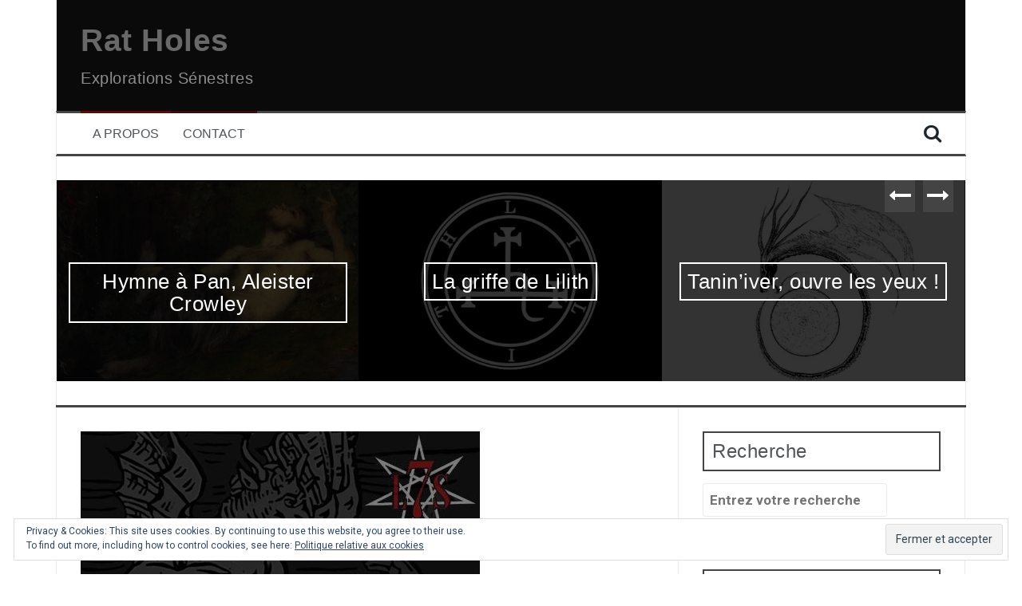

--- FILE ---
content_type: text/html; charset=UTF-8
request_url: https://www.chaosophie.net/2017/04/les-sept-sceaux-le-cote-sombre/
body_size: 17435
content:
<!DOCTYPE html>
<html lang="fr-FR">
<head>
<meta charset="UTF-8">
<meta name="viewport" content="width=device-width, initial-scale=1">
<link rel="profile" href="https://gmpg.org/xfn/11">
<link rel="pingback" href="/xmlrpc.php">

<title>Les Sept Sceaux : Le Côté Sombre | Rat Holes</title>
<meta name='robots' content='max-image-preview:large' />
<link rel='dns-prefetch' href='//stats.wp.com' />
<link rel='dns-prefetch' href='//v0.wordpress.com' />
<link rel='dns-prefetch' href='//widgets.wp.com' />
<link rel='dns-prefetch' href='//s0.wp.com' />
<link rel='dns-prefetch' href='//0.gravatar.com' />
<link rel='dns-prefetch' href='//1.gravatar.com' />
<link rel='dns-prefetch' href='//2.gravatar.com' />
<link rel='dns-prefetch' href='//jetpack.wordpress.com' />
<link rel='dns-prefetch' href='//public-api.wordpress.com' />
<link href='https://fonts.googleapis.com' rel='preconnect' />
<link href='https://fonts.gstatic.com' crossorigin='anonymous' rel='preconnect' />
<link rel="alternate" type="application/rss+xml" title="Rat Holes &raquo; Flux" href="https://www.chaosophie.net/feed/" />
<link rel="alternate" type="application/rss+xml" title="Rat Holes &raquo; Flux des commentaires" href="https://www.chaosophie.net/comments/feed/" />
<link rel="alternate" type="application/rss+xml" title="Rat Holes &raquo; Les Sept Sceaux : Le Côté Sombre Flux des commentaires" href="https://www.chaosophie.net/2017/04/les-sept-sceaux-le-cote-sombre/feed/" />
<link rel='stylesheet' id='wp-block-library-css' href='/wp-includes/css/dist/block-library/style.min.css' type='text/css' media='all' />
<link rel='stylesheet' id='mediaelement-css' href='/wp-includes/js/mediaelement/mediaelementplayer-legacy.min.css' type='text/css' media='all' />
<link rel='stylesheet' id='wp-mediaelement-css' href='/wp-includes/js/mediaelement/wp-mediaelement.min.css' type='text/css' media='all' />
<style id='jetpack-sharing-buttons-style-inline-css' type='text/css'>
.jetpack-sharing-buttons__services-list{display:flex;flex-direction:row;flex-wrap:wrap;gap:0;list-style-type:none;margin:5px;padding:0}.jetpack-sharing-buttons__services-list.has-small-icon-size{font-size:12px}.jetpack-sharing-buttons__services-list.has-normal-icon-size{font-size:16px}.jetpack-sharing-buttons__services-list.has-large-icon-size{font-size:24px}.jetpack-sharing-buttons__services-list.has-huge-icon-size{font-size:36px}@media print{.jetpack-sharing-buttons__services-list{display:none!important}}.editor-styles-wrapper .wp-block-jetpack-sharing-buttons{gap:0;padding-inline-start:0}ul.jetpack-sharing-buttons__services-list.has-background{padding:1.25em 2.375em}
</style>
<style id='classic-theme-styles-inline-css' type='text/css'>
/*! This file is auto-generated */
.wp-block-button__link{color:#fff;background-color:#32373c;border-radius:9999px;box-shadow:none;text-decoration:none;padding:calc(.667em + 2px) calc(1.333em + 2px);font-size:1.125em}.wp-block-file__button{background:#32373c;color:#fff;text-decoration:none}
</style>
<style id='global-styles-inline-css' type='text/css'>
:root{--wp--preset--aspect-ratio--square: 1;--wp--preset--aspect-ratio--4-3: 4/3;--wp--preset--aspect-ratio--3-4: 3/4;--wp--preset--aspect-ratio--3-2: 3/2;--wp--preset--aspect-ratio--2-3: 2/3;--wp--preset--aspect-ratio--16-9: 16/9;--wp--preset--aspect-ratio--9-16: 9/16;--wp--preset--color--black: #000000;--wp--preset--color--cyan-bluish-gray: #abb8c3;--wp--preset--color--white: #ffffff;--wp--preset--color--pale-pink: #f78da7;--wp--preset--color--vivid-red: #cf2e2e;--wp--preset--color--luminous-vivid-orange: #ff6900;--wp--preset--color--luminous-vivid-amber: #fcb900;--wp--preset--color--light-green-cyan: #7bdcb5;--wp--preset--color--vivid-green-cyan: #00d084;--wp--preset--color--pale-cyan-blue: #8ed1fc;--wp--preset--color--vivid-cyan-blue: #0693e3;--wp--preset--color--vivid-purple: #9b51e0;--wp--preset--gradient--vivid-cyan-blue-to-vivid-purple: linear-gradient(135deg,rgba(6,147,227,1) 0%,rgb(155,81,224) 100%);--wp--preset--gradient--light-green-cyan-to-vivid-green-cyan: linear-gradient(135deg,rgb(122,220,180) 0%,rgb(0,208,130) 100%);--wp--preset--gradient--luminous-vivid-amber-to-luminous-vivid-orange: linear-gradient(135deg,rgba(252,185,0,1) 0%,rgba(255,105,0,1) 100%);--wp--preset--gradient--luminous-vivid-orange-to-vivid-red: linear-gradient(135deg,rgba(255,105,0,1) 0%,rgb(207,46,46) 100%);--wp--preset--gradient--very-light-gray-to-cyan-bluish-gray: linear-gradient(135deg,rgb(238,238,238) 0%,rgb(169,184,195) 100%);--wp--preset--gradient--cool-to-warm-spectrum: linear-gradient(135deg,rgb(74,234,220) 0%,rgb(151,120,209) 20%,rgb(207,42,186) 40%,rgb(238,44,130) 60%,rgb(251,105,98) 80%,rgb(254,248,76) 100%);--wp--preset--gradient--blush-light-purple: linear-gradient(135deg,rgb(255,206,236) 0%,rgb(152,150,240) 100%);--wp--preset--gradient--blush-bordeaux: linear-gradient(135deg,rgb(254,205,165) 0%,rgb(254,45,45) 50%,rgb(107,0,62) 100%);--wp--preset--gradient--luminous-dusk: linear-gradient(135deg,rgb(255,203,112) 0%,rgb(199,81,192) 50%,rgb(65,88,208) 100%);--wp--preset--gradient--pale-ocean: linear-gradient(135deg,rgb(255,245,203) 0%,rgb(182,227,212) 50%,rgb(51,167,181) 100%);--wp--preset--gradient--electric-grass: linear-gradient(135deg,rgb(202,248,128) 0%,rgb(113,206,126) 100%);--wp--preset--gradient--midnight: linear-gradient(135deg,rgb(2,3,129) 0%,rgb(40,116,252) 100%);--wp--preset--font-size--small: 13px;--wp--preset--font-size--medium: 20px;--wp--preset--font-size--large: 36px;--wp--preset--font-size--x-large: 42px;--wp--preset--spacing--20: 0.44rem;--wp--preset--spacing--30: 0.67rem;--wp--preset--spacing--40: 1rem;--wp--preset--spacing--50: 1.5rem;--wp--preset--spacing--60: 2.25rem;--wp--preset--spacing--70: 3.38rem;--wp--preset--spacing--80: 5.06rem;--wp--preset--shadow--natural: 6px 6px 9px rgba(0, 0, 0, 0.2);--wp--preset--shadow--deep: 12px 12px 50px rgba(0, 0, 0, 0.4);--wp--preset--shadow--sharp: 6px 6px 0px rgba(0, 0, 0, 0.2);--wp--preset--shadow--outlined: 6px 6px 0px -3px rgba(255, 255, 255, 1), 6px 6px rgba(0, 0, 0, 1);--wp--preset--shadow--crisp: 6px 6px 0px rgba(0, 0, 0, 1);}:where(.is-layout-flex){gap: 0.5em;}:where(.is-layout-grid){gap: 0.5em;}body .is-layout-flex{display: flex;}.is-layout-flex{flex-wrap: wrap;align-items: center;}.is-layout-flex > :is(*, div){margin: 0;}body .is-layout-grid{display: grid;}.is-layout-grid > :is(*, div){margin: 0;}:where(.wp-block-columns.is-layout-flex){gap: 2em;}:where(.wp-block-columns.is-layout-grid){gap: 2em;}:where(.wp-block-post-template.is-layout-flex){gap: 1.25em;}:where(.wp-block-post-template.is-layout-grid){gap: 1.25em;}.has-black-color{color: var(--wp--preset--color--black) !important;}.has-cyan-bluish-gray-color{color: var(--wp--preset--color--cyan-bluish-gray) !important;}.has-white-color{color: var(--wp--preset--color--white) !important;}.has-pale-pink-color{color: var(--wp--preset--color--pale-pink) !important;}.has-vivid-red-color{color: var(--wp--preset--color--vivid-red) !important;}.has-luminous-vivid-orange-color{color: var(--wp--preset--color--luminous-vivid-orange) !important;}.has-luminous-vivid-amber-color{color: var(--wp--preset--color--luminous-vivid-amber) !important;}.has-light-green-cyan-color{color: var(--wp--preset--color--light-green-cyan) !important;}.has-vivid-green-cyan-color{color: var(--wp--preset--color--vivid-green-cyan) !important;}.has-pale-cyan-blue-color{color: var(--wp--preset--color--pale-cyan-blue) !important;}.has-vivid-cyan-blue-color{color: var(--wp--preset--color--vivid-cyan-blue) !important;}.has-vivid-purple-color{color: var(--wp--preset--color--vivid-purple) !important;}.has-black-background-color{background-color: var(--wp--preset--color--black) !important;}.has-cyan-bluish-gray-background-color{background-color: var(--wp--preset--color--cyan-bluish-gray) !important;}.has-white-background-color{background-color: var(--wp--preset--color--white) !important;}.has-pale-pink-background-color{background-color: var(--wp--preset--color--pale-pink) !important;}.has-vivid-red-background-color{background-color: var(--wp--preset--color--vivid-red) !important;}.has-luminous-vivid-orange-background-color{background-color: var(--wp--preset--color--luminous-vivid-orange) !important;}.has-luminous-vivid-amber-background-color{background-color: var(--wp--preset--color--luminous-vivid-amber) !important;}.has-light-green-cyan-background-color{background-color: var(--wp--preset--color--light-green-cyan) !important;}.has-vivid-green-cyan-background-color{background-color: var(--wp--preset--color--vivid-green-cyan) !important;}.has-pale-cyan-blue-background-color{background-color: var(--wp--preset--color--pale-cyan-blue) !important;}.has-vivid-cyan-blue-background-color{background-color: var(--wp--preset--color--vivid-cyan-blue) !important;}.has-vivid-purple-background-color{background-color: var(--wp--preset--color--vivid-purple) !important;}.has-black-border-color{border-color: var(--wp--preset--color--black) !important;}.has-cyan-bluish-gray-border-color{border-color: var(--wp--preset--color--cyan-bluish-gray) !important;}.has-white-border-color{border-color: var(--wp--preset--color--white) !important;}.has-pale-pink-border-color{border-color: var(--wp--preset--color--pale-pink) !important;}.has-vivid-red-border-color{border-color: var(--wp--preset--color--vivid-red) !important;}.has-luminous-vivid-orange-border-color{border-color: var(--wp--preset--color--luminous-vivid-orange) !important;}.has-luminous-vivid-amber-border-color{border-color: var(--wp--preset--color--luminous-vivid-amber) !important;}.has-light-green-cyan-border-color{border-color: var(--wp--preset--color--light-green-cyan) !important;}.has-vivid-green-cyan-border-color{border-color: var(--wp--preset--color--vivid-green-cyan) !important;}.has-pale-cyan-blue-border-color{border-color: var(--wp--preset--color--pale-cyan-blue) !important;}.has-vivid-cyan-blue-border-color{border-color: var(--wp--preset--color--vivid-cyan-blue) !important;}.has-vivid-purple-border-color{border-color: var(--wp--preset--color--vivid-purple) !important;}.has-vivid-cyan-blue-to-vivid-purple-gradient-background{background: var(--wp--preset--gradient--vivid-cyan-blue-to-vivid-purple) !important;}.has-light-green-cyan-to-vivid-green-cyan-gradient-background{background: var(--wp--preset--gradient--light-green-cyan-to-vivid-green-cyan) !important;}.has-luminous-vivid-amber-to-luminous-vivid-orange-gradient-background{background: var(--wp--preset--gradient--luminous-vivid-amber-to-luminous-vivid-orange) !important;}.has-luminous-vivid-orange-to-vivid-red-gradient-background{background: var(--wp--preset--gradient--luminous-vivid-orange-to-vivid-red) !important;}.has-very-light-gray-to-cyan-bluish-gray-gradient-background{background: var(--wp--preset--gradient--very-light-gray-to-cyan-bluish-gray) !important;}.has-cool-to-warm-spectrum-gradient-background{background: var(--wp--preset--gradient--cool-to-warm-spectrum) !important;}.has-blush-light-purple-gradient-background{background: var(--wp--preset--gradient--blush-light-purple) !important;}.has-blush-bordeaux-gradient-background{background: var(--wp--preset--gradient--blush-bordeaux) !important;}.has-luminous-dusk-gradient-background{background: var(--wp--preset--gradient--luminous-dusk) !important;}.has-pale-ocean-gradient-background{background: var(--wp--preset--gradient--pale-ocean) !important;}.has-electric-grass-gradient-background{background: var(--wp--preset--gradient--electric-grass) !important;}.has-midnight-gradient-background{background: var(--wp--preset--gradient--midnight) !important;}.has-small-font-size{font-size: var(--wp--preset--font-size--small) !important;}.has-medium-font-size{font-size: var(--wp--preset--font-size--medium) !important;}.has-large-font-size{font-size: var(--wp--preset--font-size--large) !important;}.has-x-large-font-size{font-size: var(--wp--preset--font-size--x-large) !important;}
:where(.wp-block-post-template.is-layout-flex){gap: 1.25em;}:where(.wp-block-post-template.is-layout-grid){gap: 1.25em;}
:where(.wp-block-columns.is-layout-flex){gap: 2em;}:where(.wp-block-columns.is-layout-grid){gap: 2em;}
:root :where(.wp-block-pullquote){font-size: 1.5em;line-height: 1.6;}
</style>
<link rel='stylesheet' id='flymag-bootstrap-css' href='/wp-content/themes/flymag/bootstrap/css/bootstrap.min.css' type='text/css' media='all' />
<link rel='stylesheet' id='flymag-style-css' href='/wp-content/cache/autoptimize/css/autoptimize_single_39cca67394560bafe5097639b308032f.css' type='text/css' media='all' />
<style id='flymag-style-inline-css' type='text/css'>
.social-navigation li:hover > a::before, a, a:hover, a:focus, a:active { color:#630900}
.custom-menu-item-1:hover, .custom-menu-item-1 .sub-menu, .ticker-info, button, .button, input[type="button"], input[type="reset"], input[type="submit"] { background-color:#630900}
.custom-menu-item-1 { border-color:#630900}
.custom-menu-item-2:hover, .custom-menu-item-2 .sub-menu { background-color:#3d0a09}
.custom-menu-item-2 { border-color:#3d0a09}
.custom-menu-item-3:hover, .custom-menu-item-3 .sub-menu { background-color:#3d0a09}
.custom-menu-item-3 { border-color:#3d0a09}
.custom-menu-item-4:hover, .custom-menu-item-4 .sub-menu { background-color:#3d0a09}
.custom-menu-item-4 { border-color:#3d0a09}
.custom-menu-item-0:hover, .custom-menu-item-0 .sub-menu { background-color:#3d0a09}
.custom-menu-item-0 { border-color:#3d0a09}
.site-branding { background-color:#0a0a0a}
.news-ticker { background-color:#383838}
.site-title a, .site-title a:hover { color:#686868}
.site-description { color:#8e8e8e}
.main-navigation { background-color:}
.main-navigation a, .main-navigation li::before { color:}
body { color:#7a7a7a}
.widget-area .widget, .widget-area .widget a { color:}
.site-footer, .footer-widget-area { background-color:#232323}
.site-title { font-size:39px; }
.site-description { font-size:20px; }
.main-navigation li { font-size:16px; }
h1 { font-size:30px; }
h2 { font-size:30px; }
h3 { font-size:24px; }
h4 { font-size:18px; }
h5 { font-size:14px; }
h6 { font-size:12px; }
body { font-size:17px; }
.site-logo { max-width:80px; }

</style>
<link rel='stylesheet' id='social-logos-css' href='/wp-content/plugins/jetpack/_inc/social-logos/social-logos.min.css' type='text/css' media='all' />
<link rel='stylesheet' id='jetpack_css-css' href='/wp-content/cache/autoptimize/css/autoptimize_single_86b31c00d881f97411782be00e47ddb4.css' type='text/css' media='all' />
<script defer id="jetpack_related-posts-js-extra" src="[data-uri]"></script>
<script type="text/javascript" defer='defer' src="/wp-content/plugins/jetpack/_inc/build/related-posts/related-posts.min.js" id="jetpack_related-posts-js"></script>
<script type="text/javascript" src="/wp-includes/js/jquery/jquery.min.js" id="jquery-core-js"></script>
<script type="text/javascript" defer='defer' src="/wp-content/cache/autoptimize/js/autoptimize_single_3d3a8c0cfb6264d7790fa45022d273a8.js" id="flymag-fitvids-js"></script>
<script type="text/javascript" defer='defer' src="/wp-content/themes/flymag/js/jquery.slicknav.min.js" id="flymag-slicknav-js"></script>
<script type="text/javascript" defer='defer' src="/wp-content/themes/flymag/js/jquery.easy-ticker.min.js" id="flymag-ticker-js"></script>
<script type="text/javascript" defer='defer' src="/wp-content/themes/flymag/js/wow.min.js" id="flymag-animations-js"></script>
<script type="text/javascript" defer='defer' src="/wp-content/cache/autoptimize/js/autoptimize_single_40e5866d4302dec42be5197bc0d2fcd0.js" id="flymag-scripts-js"></script>
<script type="text/javascript" defer='defer' src="/wp-content/themes/flymag/js/owl.carousel.min.js" id="flymag-owl-script-js"></script>
<script defer id="flymag-slider-init-js-extra" src="[data-uri]"></script>
<script type="text/javascript" defer='defer' src="/wp-content/cache/autoptimize/js/autoptimize_single_c43ff75a466e858cfd5e80719e6f697b.js" id="flymag-slider-init-js"></script>
<script defer id="wp-disable-css-lazy-load-js-extra" src="[data-uri]"></script>
<script type="text/javascript" defer='defer' src="/wp-content/plugins/wp-disable/js/css-lazy-load.min.js" id="wp-disable-css-lazy-load-js"></script>
<link rel="alternate" title="oEmbed (JSON)" type="application/json+oembed" href="/wp-json/oembed/1.0/embed?url=https%3A%2F%2Fwww.chaosophie.net%2F2017%2F04%2Fles-sept-sceaux-le-cote-sombre%2F" />
<link rel="alternate" title="oEmbed (XML)" type="text/xml+oembed" href="/wp-json/oembed/1.0/embed?url=https%3A%2F%2Fwww.chaosophie.net%2F2017%2F04%2Fles-sept-sceaux-le-cote-sombre%2F&#038;format=xml" />
<!-- SEO meta tags powered by SmartCrawl https://wpmudev.com/project/smartcrawl-wordpress-seo/ -->
<link rel="canonical" href="https://www.chaosophie.net/2017/04/les-sept-sceaux-le-cote-sombre/" />
<meta name="description" content="Le vlog / blog Les Sept Sceaux propose une nouvelle formule de chroniques, avec à l&#039;honneur pour ce premier numéro, cinq ouvrages de sensibilité Main G ..." />
<script type="application/ld+json">{"@context":"https:\/\/schema.org","@graph":[{"@type":"Organization","@id":"https:\/\/www.chaosophie.net\/#schema-publishing-organization","url":"https:\/\/www.chaosophie.net","name":"Rat Holes"},{"@type":"WebSite","@id":"https:\/\/www.chaosophie.net\/#schema-website","url":"https:\/\/www.chaosophie.net","name":"Rat Holes","encoding":"UTF-8","potentialAction":{"@type":"SearchAction","target":"https:\/\/www.chaosophie.net\/search\/{search_term_string}\/","query-input":"required name=search_term_string"}},{"@type":"BreadcrumbList","@id":"https:\/\/www.chaosophie.net\/2017\/04\/les-sept-sceaux-le-cote-sombre?page&year=2017&monthnum=04&name=les-sept-sceaux-le-cote-sombre\/#breadcrumb","itemListElement":[{"@type":"ListItem","position":1,"name":"Home","item":"https:\/\/www.chaosophie.net"},{"@type":"ListItem","position":2,"name":"Ouvrages","item":"https:\/\/www.chaosophie.net\/category\/ouvrages\/"},{"@type":"ListItem","position":3,"name":"Les Sept Sceaux : Le C\u00f4t\u00e9 Sombre"}]},{"@type":"Person","@id":"https:\/\/www.chaosophie.net\/author\/chaosophe\/#schema-author","name":"admin","url":"https:\/\/www.chaosophie.net\/author\/chaosophe\/"},{"@type":"WebPage","@id":"https:\/\/www.chaosophie.net\/2017\/04\/les-sept-sceaux-le-cote-sombre\/#schema-webpage","isPartOf":{"@id":"https:\/\/www.chaosophie.net\/#schema-website"},"publisher":{"@id":"https:\/\/www.chaosophie.net\/#schema-publishing-organization"},"url":"https:\/\/www.chaosophie.net\/2017\/04\/les-sept-sceaux-le-cote-sombre\/"},{"@type":"Article","mainEntityOfPage":{"@id":"https:\/\/www.chaosophie.net\/2017\/04\/les-sept-sceaux-le-cote-sombre\/#schema-webpage"},"author":{"@id":"https:\/\/www.chaosophie.net\/author\/chaosophe\/#schema-author"},"publisher":{"@id":"https:\/\/www.chaosophie.net\/#schema-publishing-organization"},"dateModified":"2017-04-13T17:18:24","datePublished":"2017-04-13T17:18:24","headline":"Les Sept Sceaux : Le C\u00f4t\u00e9 Sombre | Rat Holes","description":"Le vlog \/ blog Les Sept Sceaux propose une nouvelle formule de chroniques, avec \u00e0 l&#039;honneur pour ce premier num\u00e9ro, cinq ouvrages de sensibilit\u00e9 Main G ...","name":"Les Sept Sceaux : Le C\u00f4t\u00e9 Sombre","image":{"@type":"ImageObject","@id":"https:\/\/www.chaosophie.net\/2017\/04\/les-sept-sceaux-le-cote-sombre\/#schema-article-image","url":"https:\/\/www.chaosophie.net\/wp-content\/uploads\/2017\/04\/Sept-Sceaux003.jpg","height":333,"width":500},"thumbnailUrl":"https:\/\/www.chaosophie.net\/wp-content\/uploads\/2017\/04\/Sept-Sceaux003.jpg"}]}</script>
<meta property="og:type" content="article" />
<meta property="og:url" content="https://www.chaosophie.net/2017/04/les-sept-sceaux-le-cote-sombre/" />
<meta property="og:title" content="Les Sept Sceaux : Le Côté Sombre | Rat Holes" />
<meta property="og:description" content="Le vlog / blog Les Sept Sceaux propose une nouvelle formule de chroniques, avec à l&#039;honneur pour ce premier numéro, cinq ouvrages de sensibilité Main G ..." />
<meta property="og:image" content="/wp-content/uploads/2017/04/Sept-Sceaux003.jpg" />
<meta property="og:image:width" content="500" />
<meta property="og:image:height" content="333" />
<meta property="article:published_time" content="2017-04-13T17:18:24" />
<meta property="article:author" content="admin" />
<meta name="twitter:card" content="summary_large_image" />
<meta name="twitter:title" content="Les Sept Sceaux : Le Côté Sombre | Rat Holes" />
<meta name="twitter:description" content="Le vlog / blog Les Sept Sceaux propose une nouvelle formule de chroniques, avec à l&#039;honneur pour ce premier numéro, cinq ouvrages de sensibilité Main G ..." />
<meta name="twitter:image" content="/wp-content/uploads/2017/04/Sept-Sceaux003.jpg" />
<!-- /SEO -->
<script type="text/javascript">
(function(url){
	if(/(?:Chrome\/26\.0\.1410\.63 Safari\/537\.31|WordfenceTestMonBot)/.test(navigator.userAgent)){ return; }
	var addEvent = function(evt, handler) {
		if (window.addEventListener) {
			document.addEventListener(evt, handler, false);
		} else if (window.attachEvent) {
			document.attachEvent('on' + evt, handler);
		}
	};
	var removeEvent = function(evt, handler) {
		if (window.removeEventListener) {
			document.removeEventListener(evt, handler, false);
		} else if (window.detachEvent) {
			document.detachEvent('on' + evt, handler);
		}
	};
	var evts = 'contextmenu dblclick drag dragend dragenter dragleave dragover dragstart drop keydown keypress keyup mousedown mousemove mouseout mouseover mouseup mousewheel scroll'.split(' ');
	var logHuman = function() {
		if (window.wfLogHumanRan) { return; }
		window.wfLogHumanRan = true;
		var wfscr = document.createElement('script');
		wfscr.type = 'text/javascript';
		wfscr.async = true;
		wfscr.src = url + '&r=' + Math.random();
		(document.getElementsByTagName('head')[0]||document.getElementsByTagName('body')[0]).appendChild(wfscr);
		for (var i = 0; i < evts.length; i++) {
			removeEvent(evts[i], logHuman);
		}
	};
	for (var i = 0; i < evts.length; i++) {
		addEvent(evts[i], logHuman);
	}
})('//www.chaosophie.net/?wordfence_lh=1&hid=515E6EE80DBE17ACC159B9717FE7C692');
</script>	<style>img#wpstats{display:none}</style>
		<link rel="dns-prefetch" href="//fonts.googleapis.com" />
<!--[if lt IE 9]>
<script src="/wp-content/themes/flymag/js/html5shiv.js"></script>
<![endif]-->
<style type="text/css">.recentcomments a{display:inline !important;padding:0 !important;margin:0 !important;}</style><style type="text/css" id="custom-background-css">
body.custom-background { background-color: #ffffff; }
</style>
	
<!-- Jetpack Open Graph Tags -->
<meta property="og:type" content="article" />
<meta property="og:title" content="Les Sept Sceaux : Le Côté Sombre" />
<meta property="og:url" content="https://www.chaosophie.net/2017/04/les-sept-sceaux-le-cote-sombre/" />
<meta property="og:description" content="Le vlog / blog Les Sept Sceaux propose une nouvelle formule de chroniques, avec à l&rsquo;honneur pour ce premier numéro, cinq ouvrages de sensibilité Main Gauche, dont certains sont déjà connus de…" />
<meta property="article:published_time" content="2017-04-13T17:18:24+00:00" />
<meta property="article:modified_time" content="2017-04-13T17:18:24+00:00" />
<meta property="og:site_name" content="Rat Holes" />
<meta property="og:image" content="/wp-content/uploads/2017/04/Sept-Sceaux003.jpg" />
<meta property="og:image:width" content="500" />
<meta property="og:image:height" content="333" />
<meta property="og:image:alt" content="" />
<meta property="og:locale" content="fr_FR" />
<meta name="twitter:text:title" content="Les Sept Sceaux : Le Côté Sombre" />
<meta name="twitter:image" content="/wp-content/uploads/2017/04/Sept-Sceaux003.jpg?w=640" />
<meta name="twitter:card" content="summary_large_image" />

<!-- End Jetpack Open Graph Tags -->
</head>

<body data-rsssl=1 class="post-template-default single single-post postid-3704 single-format-standard custom-background">
<div id="page" class="hfeed site">
	<a class="skip-link screen-reader-text" href="#content">Aller au contenu</a>

	
	<header id="masthead" class="site-header container clearfix" role="banner">
		<div class="site-branding clearfix">
							<h1 class="site-title"><a href="https://www.chaosophie.net/" rel="home">Rat Holes</a></h1>
				<h2 class="site-description">Explorations Sénestres</h2>
					</div>
		<nav id="site-navigation" class="main-navigation" role="navigation">
			<div class="menu-pages-container"><ul id="menu-pages" class="menu"><li id="menu-item-195" class="menu-item menu-item-type-post_type menu-item-object-page menu-item-195 custom-menu-item-1"><a href="https://www.chaosophie.net/sample-page/">A propos</a></li>
<li id="menu-item-194" class="menu-item menu-item-type-post_type menu-item-object-page menu-item-194 custom-menu-item-2"><a href="https://www.chaosophie.net/contact/">Contact</a></li>
</ul></div>			<span class="search-toggle"><i class="fa fa-search"></i></span>
			
<div class="search-wrapper">
	<form role="search" method="get" class="flymag-search-form" action="https://www.chaosophie.net/">
		<span class="search-close"><i class="fa fa-times"></i></span>
		<label>
			<span class="screen-reader-text">Recherche pour :</span>
			<input type="search" class="search-field" placeholder="Entrez votre recherche" value="" name="s" title="Recherche pour :" />
		</label>
	</form>
</div>
	
		</nav><!-- #site-navigation -->
		<nav class="mobile-nav"></nav>
	</header><!-- #masthead -->

	<div id="content" class="site-content container clearfix">
				<div class="fly-slider slider-loader">
		<div class="featured-inner clearfix">
			<div class="slider-inner">
									<div class="slide">
							<span class="carousel-overlay"></span>
							<a href="https://www.chaosophie.net/2024/09/hymne-a-pan-aleister-crowley/">
															<img width="500" height="333" src="/wp-content/uploads/2024/09/Pan-Crowley.jpg" class="attachment-carousel-thumb size-carousel-thumb wp-post-image" alt="" decoding="async" fetchpriority="high" srcset="/wp-content/uploads/2024/09/Pan-Crowley.jpg 500w,  /wp-content/uploads/2024/09/Pan-Crowley-300x200.jpg 300w" sizes="(max-width: 500px) 100vw, 500px" />														</a>
							<h1 class="slide-title"><a href="https://www.chaosophie.net/2024/09/hymne-a-pan-aleister-crowley/" rel="bookmark">Hymne à Pan, Aleister Crowley</a></h1>							<span class="slide-link"><a href="https://www.chaosophie.net/2024/09/hymne-a-pan-aleister-crowley/"><i class="fa fa-long-arrow-right"></i></a></span>
						</div>
											<div class="slide">
							<span class="carousel-overlay"></span>
							<a href="https://www.chaosophie.net/2023/10/la-griffe-de-lilith/">
															<noscript><img width="500" height="333" src="/wp-content/uploads/2023/10/Sceau-Lilith001.jpg" class="attachment-carousel-thumb size-carousel-thumb wp-post-image" alt="" decoding="async" srcset="/wp-content/uploads/2023/10/Sceau-Lilith001.jpg 500w,  /wp-content/uploads/2023/10/Sceau-Lilith001-300x200.jpg 300w" sizes="(max-width: 500px) 100vw, 500px" /></noscript><img width="500" height="333" src='data:image/svg+xml,%3Csvg%20xmlns=%22http://www.w3.org/2000/svg%22%20viewBox=%220%200%20500%20333%22%3E%3C/svg%3E' data-src="/wp-content/uploads/2023/10/Sceau-Lilith001.jpg" class="lazyload attachment-carousel-thumb size-carousel-thumb wp-post-image" alt="" decoding="async" data-srcset="/wp-content/uploads/2023/10/Sceau-Lilith001.jpg 500w, https://www.chaosophie.net/wp-content/uploads/2023/10/Sceau-Lilith001-300x200.jpg 300w" data-sizes="(max-width: 500px) 100vw, 500px" />														</a>
							<h1 class="slide-title"><a href="https://www.chaosophie.net/2023/10/la-griffe-de-lilith/" rel="bookmark">La griffe de Lilith</a></h1>							<span class="slide-link"><a href="https://www.chaosophie.net/2023/10/la-griffe-de-lilith/"><i class="fa fa-long-arrow-right"></i></a></span>
						</div>
											<div class="slide">
							<span class="carousel-overlay"></span>
							<a href="https://www.chaosophie.net/2022/06/taniniver-ouvre-les-yeux/">
															<noscript><img width="500" height="333" src="/wp-content/uploads/2022/06/Tanin-Tristan.jpg" class="attachment-carousel-thumb size-carousel-thumb wp-post-image" alt="" decoding="async" srcset="/wp-content/uploads/2022/06/Tanin-Tristan.jpg 500w,  /wp-content/uploads/2022/06/Tanin-Tristan-300x200.jpg 300w" sizes="(max-width: 500px) 100vw, 500px" /></noscript><img width="500" height="333" src='data:image/svg+xml,%3Csvg%20xmlns=%22http://www.w3.org/2000/svg%22%20viewBox=%220%200%20500%20333%22%3E%3C/svg%3E' data-src="/wp-content/uploads/2022/06/Tanin-Tristan.jpg" class="lazyload attachment-carousel-thumb size-carousel-thumb wp-post-image" alt="" decoding="async" data-srcset="/wp-content/uploads/2022/06/Tanin-Tristan.jpg 500w, https://www.chaosophie.net/wp-content/uploads/2022/06/Tanin-Tristan-300x200.jpg 300w" data-sizes="(max-width: 500px) 100vw, 500px" />														</a>
							<h1 class="slide-title"><a href="https://www.chaosophie.net/2022/06/taniniver-ouvre-les-yeux/" rel="bookmark">Tanin’iver, ouvre les yeux !</a></h1>							<span class="slide-link"><a href="https://www.chaosophie.net/2022/06/taniniver-ouvre-les-yeux/"><i class="fa fa-long-arrow-right"></i></a></span>
						</div>
											<div class="slide">
							<span class="carousel-overlay"></span>
							<a href="https://www.chaosophie.net/2022/05/les-ephesia-grammata/">
															<noscript><img width="500" height="333" src="/wp-content/uploads/2022/05/Ephesia001.jpg" class="attachment-carousel-thumb size-carousel-thumb wp-post-image" alt="" decoding="async" srcset="/wp-content/uploads/2022/05/Ephesia001.jpg 500w,  /wp-content/uploads/2022/05/Ephesia001-300x200.jpg 300w" sizes="(max-width: 500px) 100vw, 500px" /></noscript><img width="500" height="333" src='data:image/svg+xml,%3Csvg%20xmlns=%22http://www.w3.org/2000/svg%22%20viewBox=%220%200%20500%20333%22%3E%3C/svg%3E' data-src="/wp-content/uploads/2022/05/Ephesia001.jpg" class="lazyload attachment-carousel-thumb size-carousel-thumb wp-post-image" alt="" decoding="async" data-srcset="/wp-content/uploads/2022/05/Ephesia001.jpg 500w, https://www.chaosophie.net/wp-content/uploads/2022/05/Ephesia001-300x200.jpg 300w" data-sizes="(max-width: 500px) 100vw, 500px" />														</a>
							<h1 class="slide-title"><a href="https://www.chaosophie.net/2022/05/les-ephesia-grammata/" rel="bookmark">Les Ephesia Grammata</a></h1>							<span class="slide-link"><a href="https://www.chaosophie.net/2022/05/les-ephesia-grammata/"><i class="fa fa-long-arrow-right"></i></a></span>
						</div>
											<div class="slide">
							<span class="carousel-overlay"></span>
							<a href="https://www.chaosophie.net/2020/04/talismans-sigils/">
															<noscript><img width="500" height="333" src="/wp-content/uploads/2020/04/Talisman001.jpg" class="attachment-carousel-thumb size-carousel-thumb wp-post-image" alt="" decoding="async" srcset="/wp-content/uploads/2020/04/Talisman001.jpg 500w,  /wp-content/uploads/2020/04/Talisman001-300x200.jpg 300w" sizes="(max-width: 500px) 100vw, 500px" /></noscript><img width="500" height="333" src='data:image/svg+xml,%3Csvg%20xmlns=%22http://www.w3.org/2000/svg%22%20viewBox=%220%200%20500%20333%22%3E%3C/svg%3E' data-src="/wp-content/uploads/2020/04/Talisman001.jpg" class="lazyload attachment-carousel-thumb size-carousel-thumb wp-post-image" alt="" decoding="async" data-srcset="/wp-content/uploads/2020/04/Talisman001.jpg 500w, https://www.chaosophie.net/wp-content/uploads/2020/04/Talisman001-300x200.jpg 300w" data-sizes="(max-width: 500px) 100vw, 500px" />														</a>
							<h1 class="slide-title"><a href="https://www.chaosophie.net/2020/04/talismans-sigils/" rel="bookmark">Talismans &#038; Sigils</a></h1>							<span class="slide-link"><a href="https://www.chaosophie.net/2020/04/talismans-sigils/"><i class="fa fa-long-arrow-right"></i></a></span>
						</div>
								</div>
		</div>
			</div>
				
	
	<div id="primary" class="content-area ">
		<main id="main" class="site-main" role="main">

		
			
<article id="post-3704" class="post-3704 post type-post status-publish format-standard has-post-thumbnail hentry category-ouvrages">

			<div class="single-thumb">
			<noscript><img width="500" height="333" src="/wp-content/uploads/2017/04/Sept-Sceaux003.jpg" class="attachment-entry-thumb size-entry-thumb wp-post-image" alt="" decoding="async" srcset="/wp-content/uploads/2017/04/Sept-Sceaux003.jpg 500w,  /wp-content/uploads/2017/04/Sept-Sceaux003-300x200.jpg 300w" sizes="(max-width: 500px) 100vw, 500px" /></noscript><img width="500" height="333" src='data:image/svg+xml,%3Csvg%20xmlns=%22http://www.w3.org/2000/svg%22%20viewBox=%220%200%20500%20333%22%3E%3C/svg%3E' data-src="/wp-content/uploads/2017/04/Sept-Sceaux003.jpg" class="lazyload attachment-entry-thumb size-entry-thumb wp-post-image" alt="" decoding="async" data-srcset="/wp-content/uploads/2017/04/Sept-Sceaux003.jpg 500w, https://www.chaosophie.net/wp-content/uploads/2017/04/Sept-Sceaux003-300x200.jpg 300w" data-sizes="(max-width: 500px) 100vw, 500px" />		</div>	
	
	<header class="entry-header">
		<h1 class="entry-title">Les Sept Sceaux : Le Côté Sombre</h1>
			</header><!-- .entry-header -->

	<div class="entry-content">
		<p style="text-align: justify;">Le vlog / blog <em>Les Sept Sceaux</em> propose une nouvelle formule de chroniques, avec à l&rsquo;honneur pour ce premier numéro, cinq ouvrages de sensibilité Main Gauche, dont certains sont déjà connus des lecteurs de ce site : <em>Le prince de ce monde suivi du Péché Originel</em>, Auguste Siouville, édition Ether et Egregore / <em>Le Sefer Raziel</em>, Traduit par Hierosolis, Hermesia (Alliance Magique) / <em>La Goetia, Crowley &amp; Mathers</em>, traduit par Phillipe Pissier, Chronos Arenam (Alliance Magique) / <em>Qabale, Qliphoth et Magie Goétique</em>, Thomas Karlsson, traduit par Julien Bert, toujours chez Chronos Arenam (Alliance Magique) / <em>Magie Satanique, Pacte et Messe</em>, Sirius Lupus Lux, auto-éditions Le livre en papier.</p>
<div class="text_exposed_show">
<p style="text-align: center;">***</p>
<p style="text-align: center;"><noscript><img decoding="async" class="aligncenter wp-image-3711" src="/wp-content/uploads/2017/04/Chroniques_7sceaux01-1024x471.jpg" alt="" width="700" height="322" srcset="/wp-content/uploads/2017/04/Chroniques_7sceaux01.jpg 1024w,  /wp-content/uploads/2017/04/Chroniques_7sceaux01-300x138.jpg 300w,  /wp-content/uploads/2017/04/Chroniques_7sceaux01-768x353.jpg 768w,  /wp-content/uploads/2017/04/Chroniques_7sceaux01-820x377.jpg 820w" sizes="(max-width: 700px) 100vw, 700px" /></noscript><img decoding="async" class="lazyload aligncenter wp-image-3711" src='data:image/svg+xml,%3Csvg%20xmlns=%22http://www.w3.org/2000/svg%22%20viewBox=%220%200%20700%20322%22%3E%3C/svg%3E' data-src="/wp-content/uploads/2017/04/Chroniques_7sceaux01-1024x471.jpg" alt="" width="700" height="322" data-srcset="/wp-content/uploads/2017/04/Chroniques_7sceaux01.jpg 1024w, https://www.chaosophie.net/wp-content/uploads/2017/04/Chroniques_7sceaux01-300x138.jpg 300w, https://www.chaosophie.net/wp-content/uploads/2017/04/Chroniques_7sceaux01-768x353.jpg 768w, https://www.chaosophie.net/wp-content/uploads/2017/04/Chroniques_7sceaux01-820x377.jpg 820w" data-sizes="(max-width: 700px) 100vw, 700px" /></p>
<p style="text-align: center;"><noscript><img decoding="async" class="aligncenter wp-image-3712" src="/wp-content/uploads/2017/04/Chroniques_7sceaux02.jpg" alt="" width="400" height="281" srcset="/wp-content/uploads/2017/04/Chroniques_7sceaux02.jpg 720w,  /wp-content/uploads/2017/04/Chroniques_7sceaux02-300x211.jpg 300w" sizes="(max-width: 400px) 100vw, 400px" /></noscript><img decoding="async" class="lazyload aligncenter wp-image-3712" src='data:image/svg+xml,%3Csvg%20xmlns=%22http://www.w3.org/2000/svg%22%20viewBox=%220%200%20400%20281%22%3E%3C/svg%3E' data-src="/wp-content/uploads/2017/04/Chroniques_7sceaux02.jpg" alt="" width="400" height="281" data-srcset="/wp-content/uploads/2017/04/Chroniques_7sceaux02.jpg 720w, https://www.chaosophie.net/wp-content/uploads/2017/04/Chroniques_7sceaux02-300x211.jpg 300w" data-sizes="(max-width: 400px) 100vw, 400px" /></p>
<p style="text-align: center;">***</p>
<p><span class="embed-youtube" style="text-align:center; display: block;"><iframe loading="lazy" class="youtube-player" width="1160" height="653" src="https://www.youtube.com/embed/rcb_jRYNJbo?version=3&#038;rel=1&#038;showsearch=0&#038;showinfo=1&#038;iv_load_policy=1&#038;fs=1&#038;hl=fr-FR&#038;autohide=2&#038;wmode=transparent" allowfullscreen="true" style="border:0;" sandbox="allow-scripts allow-same-origin allow-popups allow-presentation allow-popups-to-escape-sandbox"></iframe></span></p>
<p>&nbsp;</p>
</div>
<div class="sharedaddy sd-sharing-enabled"><div class="robots-nocontent sd-block sd-social sd-social-icon-text sd-sharing"><h3 class="sd-title">Partager :</h3><div class="sd-content"><ul><li class="share-facebook"><a rel="nofollow noopener noreferrer" data-shared="sharing-facebook-3704" class="share-facebook sd-button share-icon" href="https://www.chaosophie.net/2017/04/les-sept-sceaux-le-cote-sombre/?share=facebook" target="_blank" title="Cliquez pour partager sur Facebook" ><span>Facebook</span></a></li><li class="share-twitter"><a rel="nofollow noopener noreferrer" data-shared="sharing-twitter-3704" class="share-twitter sd-button share-icon" href="https://www.chaosophie.net/2017/04/les-sept-sceaux-le-cote-sombre/?share=twitter" target="_blank" title="Cliquez pour partager sur Twitter" ><span>Twitter</span></a></li><li class="share-pinterest"><a rel="nofollow noopener noreferrer" data-shared="sharing-pinterest-3704" class="share-pinterest sd-button share-icon" href="https://www.chaosophie.net/2017/04/les-sept-sceaux-le-cote-sombre/?share=pinterest" target="_blank" title="Cliquez pour partager sur Pinterest" ><span>Pinterest</span></a></li><li><a href="#" class="sharing-anchor sd-button share-more"><span>Plus</span></a></li><li class="share-end"></li></ul><div class="sharing-hidden"><div class="inner" style="display: none;"><ul><li class="share-email"><a rel="nofollow noopener noreferrer" data-shared="" class="share-email sd-button share-icon" href="/cdn-cgi/l/email-protection#[base64]" target="_blank" title="Cliquer pour envoyer un lien par e-mail à un ami" data-email-share-error-title="Votre messagerie est-elle configurée ?" data-email-share-error-text="Si vous rencontrez des problèmes de partage par e-mail, votre messagerie n’est peut-être pas configurée pour votre navigateur. Vous devrez peut-être créer vous-même une nouvelle messagerie." data-email-share-nonce="fe66c6d530" data-email-share-track-url="https://www.chaosophie.net/2017/04/les-sept-sceaux-le-cote-sombre/?share=email"><span>E-mail</span></a></li><li class="share-tumblr"><a rel="nofollow noopener noreferrer" data-shared="" class="share-tumblr sd-button share-icon" href="https://www.chaosophie.net/2017/04/les-sept-sceaux-le-cote-sombre/?share=tumblr" target="_blank" title="Cliquez pour partager sur Tumblr" ><span>Tumblr</span></a></li><li class="share-end"></li></ul></div></div></div></div></div><div class='sharedaddy sd-block sd-like jetpack-likes-widget-wrapper jetpack-likes-widget-unloaded' id='like-post-wrapper-78097348-3704-66d9ef9956f10' data-src='https://widgets.wp.com/likes/?ver=13.6#blog_id=78097348&amp;post_id=3704&amp;origin=www.chaosophie.net&amp;obj_id=78097348-3704-66d9ef9956f10&amp;n=1' data-name='like-post-frame-78097348-3704-66d9ef9956f10' data-title='Aimer ou rebloguer'><h3 class="sd-title">J’aime ça :</h3><div class='likes-widget-placeholder post-likes-widget-placeholder' style='height: 55px;'><span class='button'><span>J’aime</span></span> <span class="loading">chargement&hellip;</span></div><span class='sd-text-color'></span><a class='sd-link-color'></a></div>
<div id='jp-relatedposts' class='jp-relatedposts' >
	<h3 class="jp-relatedposts-headline"><em>Articles similaires</em></h3>
</div>			</div><!-- .entry-content -->

	<footer class="entry-footer">
		<i class="fa fa-folder"></i>&nbsp;<span class="cat-links"><a href="https://www.chaosophie.net/category/ouvrages/" rel="category tag">Ouvrages</a></span>	</footer><!-- .entry-footer -->
</article><!-- #post-## -->

					<nav class="navigation post-navigation clearfix" role="navigation">
			<h1 class="screen-reader-text">Navigation d'article</h1>
			<div class="nav-links">
				<div class="nav-previous button"><a href="https://www.chaosophie.net/2017/04/le-livre-noir-de-satan-3/" rel="prev"><span class="meta-nav">&larr;</span>&nbsp;Le Livre Noir de Satan [3]</a></div><div class="nav-next button"><a href="https://www.chaosophie.net/2017/04/le-livre-noir-de-satan-4/" rel="next">Le Livre Noir de Satan [4]&nbsp;<span class="meta-nav">&rarr;</span></a></div>			</div><!-- .nav-links -->
		</nav><!-- .navigation -->
		
			
<div id="comments" class="comments-area">

	
	
	
	
		<div id="respond" class="comment-respond">
			<h3 id="reply-title" class="comment-reply-title">Laisser un commentaire<small><a rel="nofollow" id="cancel-comment-reply-link" href="/2017/04/les-sept-sceaux-le-cote-sombre/#respond" style="display:none;">Annuler la réponse.</a></small></h3>			<form id="commentform" class="comment-form">
				<iframe
					title="Formulaire de commentaire"
					src="https://jetpack.wordpress.com/jetpack-comment/?blogid=78097348&#038;postid=3704&#038;comment_registration=0&#038;require_name_email=1&#038;stc_enabled=1&#038;stb_enabled=1&#038;show_avatars=1&#038;avatar_default=gravatar_default&#038;greeting=Laisser+un+commentaire&#038;jetpack_comments_nonce=4c70a0473e&#038;greeting_reply=R%C3%A9pondre+%C3%A0+%25s&#038;color_scheme=light&#038;lang=fr_FR&#038;jetpack_version=13.6&#038;show_cookie_consent=10&#038;has_cookie_consent=0&#038;is_current_user_subscribed=0&#038;token_key=%3Bnormal%3B&#038;sig=09d834370162c0d71c2e45a343e69c98d5c2b07b#parent=https%3A%2F%2Fwww.chaosophie.net%2F2017%2F04%2Fles-sept-sceaux-le-cote-sombre%2F"
											name="jetpack_remote_comment"
						style="width:100%; height: 430px; border:0;"
										class="jetpack_remote_comment"
					id="jetpack_remote_comment"
					sandbox="allow-same-origin allow-top-navigation allow-scripts allow-forms allow-popups"
				>
									</iframe>
									<!--[if !IE]><!-->
					<script data-cfasync="false" src="/cdn-cgi/scripts/5c5dd728/cloudflare-static/email-decode.min.js"></script><script>
						document.addEventListener('DOMContentLoaded', function () {
							var commentForms = document.getElementsByClassName('jetpack_remote_comment');
							for (var i = 0; i < commentForms.length; i++) {
								commentForms[i].allowTransparency = false;
								commentForms[i].scrolling = 'no';
							}
						});
					</script>
					<!--<![endif]-->
							</form>
		</div>

		
		<input type="hidden" name="comment_parent" id="comment_parent" value="" />

		<p class="akismet_comment_form_privacy_notice">Ce site utilise Akismet pour réduire les indésirables. <a href="https://akismet.com/privacy/" target="_blank" rel="nofollow noopener">En savoir plus sur comment les données de vos commentaires sont utilisées</a>.</p>
</div><!-- #comments -->

		
		</main><!-- #main -->
	</div><!-- #primary -->


<div id="secondary" class="widget-area" role="complementary">
	<aside id="search-5" class="widget widget_search"><h3 class="widget-title"><span>Recherche</span></h3>
<div class="search-wrapper">
	<form role="search" method="get" class="flymag-search-form" action="https://www.chaosophie.net/">
		<span class="search-close"><i class="fa fa-times"></i></span>
		<label>
			<span class="screen-reader-text">Recherche pour :</span>
			<input type="search" class="search-field" placeholder="Entrez votre recherche" value="" name="s" title="Recherche pour :" />
		</label>
	</form>
</div>
</aside><aside id="categories-4" class="widget widget_categories"><h3 class="widget-title"><span>Catégories</span></h3>
			<ul>
					<li class="cat-item cat-item-21"><a href="https://www.chaosophie.net/category/art-culture/">Art &amp; Culture</a>
<ul class='children'>
	<li class="cat-item cat-item-94"><a href="https://www.chaosophie.net/category/art-culture/cinema/">Cinéma</a>
</li>
	<li class="cat-item cat-item-38"><a href="https://www.chaosophie.net/category/art-culture/histoires-etranges/">Histoires étranges</a>
</li>
	<li class="cat-item cat-item-9"><a href="https://www.chaosophie.net/category/art-culture/musique/">Musique</a>
</li>
	<li class="cat-item cat-item-35"><a href="https://www.chaosophie.net/category/art-culture/peinture/">Peinture</a>
</li>
</ul>
</li>
	<li class="cat-item cat-item-10"><a href="https://www.chaosophie.net/category/left-hand-path/">Articles &amp; Auteurs divers</a>
<ul class='children'>
	<li class="cat-item cat-item-109"><a href="https://www.chaosophie.net/category/left-hand-path/alexander-w-dray/">Alexander W. Dray</a>
</li>
	<li class="cat-item cat-item-110"><a href="https://www.chaosophie.net/category/left-hand-path/axaphat/">Axaphat</a>
</li>
	<li class="cat-item cat-item-100"><a href="https://www.chaosophie.net/category/left-hand-path/edgar-kerval/">Edgar Kerval</a>
</li>
	<li class="cat-item cat-item-119"><a href="https://www.chaosophie.net/category/left-hand-path/herbert-arthur-sloane/">Herbert Arthur Sloane</a>
</li>
	<li class="cat-item cat-item-99"><a href="https://www.chaosophie.net/category/left-hand-path/jason-perdue/">Jason Perdue</a>
</li>
	<li class="cat-item cat-item-122"><a href="https://www.chaosophie.net/category/left-hand-path/jeremy-christner/">Jeremy Christner</a>
</li>
	<li class="cat-item cat-item-102"><a href="https://www.chaosophie.net/category/left-hand-path/michael-w-ford/">Michael W. Ford</a>
</li>
	<li class="cat-item cat-item-117"><a href="https://www.chaosophie.net/category/left-hand-path/thomas-karlsson/">Thomas Karlsson</a>
</li>
</ul>
</li>
	<li class="cat-item cat-item-113"><a href="https://www.chaosophie.net/category/chaos-magic/">Chaos Magic</a>
<ul class='children'>
	<li class="cat-item cat-item-123"><a href="https://www.chaosophie.net/category/chaos-magic/andrei-vitimus/">Andrei Vitimus</a>
</li>
	<li class="cat-item cat-item-116"><a href="https://www.chaosophie.net/category/chaos-magic/dave-evans/">Dave Evans</a>
</li>
	<li class="cat-item cat-item-97"><a href="https://www.chaosophie.net/category/chaos-magic/phil-hine/">Phil Hine</a>
</li>
	<li class="cat-item cat-item-101"><a href="https://www.chaosophie.net/category/chaos-magic/ramsey-dukes/">Ramsey Dukes</a>
</li>
</ul>
</li>
	<li class="cat-item cat-item-25"><a href="https://www.chaosophie.net/category/chaosophie/">Chaosophie</a>
<ul class='children'>
	<li class="cat-item cat-item-115"><a href="https://www.chaosophie.net/category/chaosophie/misanthropic-luciferian-order/">Misanthropic Luciferian Order</a>
</li>
</ul>
</li>
	<li class="cat-item cat-item-20"><a href="https://www.chaosophie.net/category/goetie/">Démonologie &amp; Goétie</a>
<ul class='children'>
	<li class="cat-item cat-item-111"><a href="https://www.chaosophie.net/category/goetie/lilith/">Lilith</a>
</li>
</ul>
</li>
	<li class="cat-item cat-item-29"><a href="https://www.chaosophie.net/category/eglise-de-satan/">Eglise de Satan (CoS)</a>
</li>
	<li class="cat-item cat-item-33"><a href="https://www.chaosophie.net/category/fraternitas-saturni/">Fraternitas Saturni</a>
</li>
	<li class="cat-item cat-item-19"><a href="https://www.chaosophie.net/category/kabbale/">Kabbale</a>
</li>
	<li class="cat-item cat-item-112"><a href="https://www.chaosophie.net/category/le-satanisme-au-19e-siecle/">Le Satanisme au 19e siècle (Huysmans, Taxil&#8230; )</a>
</li>
	<li class="cat-item cat-item-45"><a href="https://www.chaosophie.net/category/lilin-society/">Lilin Society</a>
</li>
	<li class="cat-item cat-item-27"><a href="https://www.chaosophie.net/category/magie-lovecraftienne/">Magie Lovecraftienne</a>
</li>
	<li class="cat-item cat-item-34"><a href="https://www.chaosophie.net/category/magie-sexuelle/">Magie Sexuelle</a>
</li>
	<li class="cat-item cat-item-6"><a href="https://www.chaosophie.net/category/miscellanees/">Miscellanées</a>
</li>
	<li class="cat-item cat-item-32"><a href="https://www.chaosophie.net/category/ordo-sinistra-vivendi/">Ordo Sinistra Vivendi</a>
</li>
	<li class="cat-item cat-item-26"><a href="https://www.chaosophie.net/category/ordre-des-neuf-angles/">Ordre des Neuf Angles</a>
<ul class='children'>
	<li class="cat-item cat-item-106"><a href="https://www.chaosophie.net/category/ordre-des-neuf-angles/article-textes-divers-ona/">Articles &amp; Textes divers (ONA)</a>
</li>
	<li class="cat-item cat-item-92"><a href="https://www.chaosophie.net/category/ordre-des-neuf-angles/falcifer/">Falcifer</a>
</li>
	<li class="cat-item cat-item-107"><a href="https://www.chaosophie.net/category/ordre-des-neuf-angles/glossaire/">Glossaire</a>
</li>
	<li class="cat-item cat-item-90"><a href="https://www.chaosophie.net/category/ordre-des-neuf-angles/hysteron-proteron/">Hystéron Protéron</a>
</li>
	<li class="cat-item cat-item-93"><a href="https://www.chaosophie.net/category/ordre-des-neuf-angles/le-grimoire-de-baphomet/">Le Grimoire de Baphomet</a>
</li>
	<li class="cat-item cat-item-121"><a href="https://www.chaosophie.net/category/ordre-des-neuf-angles/le-livre-noir-de-satan/">Le Livre Noir de Satan</a>
</li>
	<li class="cat-item cat-item-89"><a href="https://www.chaosophie.net/category/ordre-des-neuf-angles/naos/">Naos</a>
</li>
	<li class="cat-item cat-item-118"><a href="https://www.chaosophie.net/category/ordre-des-neuf-angles/tarot-senestre/">Tarot Sénestre</a>
</li>
</ul>
</li>
	<li class="cat-item cat-item-2"><a href="https://www.chaosophie.net/category/ouvrages/">Ouvrages</a>
</li>
	<li class="cat-item cat-item-37"><a href="https://www.chaosophie.net/category/paganisme/">Paganisme</a>
</li>
	<li class="cat-item cat-item-51"><a href="https://www.chaosophie.net/category/quimbanda/">Quimbanda</a>
</li>
	<li class="cat-item cat-item-30"><a href="https://www.chaosophie.net/category/sorcellerie/">Sorcellerie</a>
</li>
	<li class="cat-item cat-item-24"><a href="https://www.chaosophie.net/category/tantrisme/">Tantrisme</a>
</li>
	<li class="cat-item cat-item-28"><a href="https://www.chaosophie.net/category/textes-en-version-originale/">Textes en Version Originale</a>
</li>
	<li class="cat-item cat-item-105"><a href="https://www.chaosophie.net/category/thelemisme/">Thélémisme</a>
</li>
	<li class="cat-item cat-item-11"><a href="https://www.chaosophie.net/category/tradition-typhonienne/">Tradition Typhonienne (Kenneth Grant)</a>
</li>
	<li class="cat-item cat-item-114"><a href="https://www.chaosophie.net/category/vampirisme/">Vampirisme</a>
<ul class='children'>
	<li class="cat-item cat-item-47"><a href="https://www.chaosophie.net/category/vampirisme/alliance-drakonique/">Alliance Drakonique</a>
</li>
</ul>
</li>
			</ul>

			</aside><aside id="nav_menu-2" class="widget widget_nav_menu"><h3 class="widget-title"><span>Liens</span></h3><div class="menu-liens-container"><ul id="menu-liens" class="menu"><li id="menu-item-1870" class="menu-item menu-item-type-custom menu-item-object-custom menu-item-1870"><a href="http://www.kaosphorus.net">KAophOruS</a></li>
<li id="menu-item-1871" class="menu-item menu-item-type-custom menu-item-object-custom menu-item-1871"><a href="http://www.esoblogs.net">EzoOccult</a></li>
<li id="menu-item-3823" class="menu-item menu-item-type-custom menu-item-object-custom menu-item-3823"><a href="https://www.ophis-phosphoros.com">Ophis Phosphoros</a></li>
<li id="menu-item-3824" class="menu-item menu-item-type-custom menu-item-object-custom menu-item-3824"><a href="https://www.chronos-arenam.com">Chronos Arenam</a></li>
<li id="menu-item-1872" class="menu-item menu-item-type-custom menu-item-object-custom menu-item-1872"><a href="https://martinetpress.wordpress.com/author/martinetpress/">Martinet Press</a></li>
<li id="menu-item-1876" class="menu-item menu-item-type-custom menu-item-object-custom menu-item-1876"><a href="http://www.anathemapublishing.com">Anathema Publishing</a></li>
<li id="menu-item-1877" class="menu-item menu-item-type-custom menu-item-object-custom menu-item-1877"><a href="https://www.facebook.com/aryosofficial/">Aryos</a></li>
<li id="menu-item-1878" class="menu-item menu-item-type-custom menu-item-object-custom menu-item-1878"><a href="https://lamentfuneral.bandcamp.com/album/suicide-eve">Lament</a></li>
</ul></div></aside><aside id="text-2" class="widget widget_text">			<div class="textwidget"><p align="justify">« Or, quand le Fils de l’homme viendra dans sa gloire avec tous les saints anges, alors il s’assiéra sur le trône de sa gloire.</p>
<p align="justify">Et toutes les nations seront assemblées devant lui, et il séparera les uns d’avec les autres, comme un berger sépare les brebis d’avec les boucs.</p>
<p align="justify"> Et il mettra les brebis à sa droite, et les boucs à sa gauche. »</p>
</div>
		</aside></div><!-- #secondary -->

	</div><!-- #content -->
			
<div id="sidebar-footer" class="footer-widget-area clearfix" role="complementary">
	<div class="container">
							<div class="sidebar-column col-md-4 col-sm-4">
				<aside id="recent-comments-3" class="widget flymag_recent_comments"><h3 class="widget-title">Commentaires récents</h3><ul class="list-group"><li class="list-group-item"><div class="recent-comment clearfix"><noscript><img alt='' src='/wp-content/uploads/wp-disable-avatars-cache/66d8abcf5ed3f.png' srcset='/wp-content/uploads/wp-disable-avatars-cache/66d8abcf859af.jpg 2x' class='avatar avatar-60 photo' height='60' width='60' decoding='async'/></noscript><img alt='' src='data:image/svg+xml,%3Csvg%20xmlns=%22http://www.w3.org/2000/svg%22%20viewBox=%220%200%2060%2060%22%3E%3C/svg%3E' data-src='/wp-content/uploads/wp-disable-avatars-cache/66d8abcf5ed3f.png' data-srcset='/wp-content/uploads/wp-disable-avatars-cache/66d8abcf859af.jpg 2x' class='lazyload avatar avatar-60 photo' height='60' width='60' decoding='async'/><div class="recent-comment-meta"><span>Chaosophe le </span><a class="post-title" href="https://www.chaosophie.net/2017/11/elements-pour-une-puja-a-kali/#comment-4018">Eléments pour une Puja à Kali</a></div></div></li><li class="list-group-item"><div class="recent-comment clearfix"><noscript><img alt='' src='/wp-content/uploads/wp-disable-avatars-cache/66d8abcf8baea.jpg' srcset='/wp-content/uploads/wp-disable-avatars-cache/66d8abcf91571.jpg 2x' class='avatar avatar-60 photo' height='60' width='60' decoding='async'/></noscript><img alt='' src='data:image/svg+xml,%3Csvg%20xmlns=%22http://www.w3.org/2000/svg%22%20viewBox=%220%200%2060%2060%22%3E%3C/svg%3E' data-src='/wp-content/uploads/wp-disable-avatars-cache/66d8abcf8baea.jpg' data-srcset='/wp-content/uploads/wp-disable-avatars-cache/66d8abcf91571.jpg 2x' class='lazyload avatar avatar-60 photo' height='60' width='60' decoding='async'/><div class="recent-comment-meta"><span>Jeng le </span><a class="post-title" href="https://www.chaosophie.net/2017/11/elements-pour-une-puja-a-kali/#comment-4017">Eléments pour une Puja à Kali</a></div></div></li><li class="list-group-item"><div class="recent-comment clearfix"><noscript><img alt='' src='/wp-content/uploads/wp-disable-avatars-cache/66d8abcf974b9.png' srcset='/wp-content/uploads/wp-disable-avatars-cache/66d8abcf9e2be.jpg 2x' class='avatar avatar-60 photo' height='60' width='60' decoding='async'/></noscript><img alt='' src='data:image/svg+xml,%3Csvg%20xmlns=%22http://www.w3.org/2000/svg%22%20viewBox=%220%200%2060%2060%22%3E%3C/svg%3E' data-src='/wp-content/uploads/wp-disable-avatars-cache/66d8abcf974b9.png' data-srcset='/wp-content/uploads/wp-disable-avatars-cache/66d8abcf9e2be.jpg 2x' class='lazyload avatar avatar-60 photo' height='60' width='60' decoding='async'/><div class="recent-comment-meta"><span>Alex Grolaid le </span><a class="post-title" href="https://www.chaosophie.net/2015/07/oh-my-goat/#comment-4016">Oh my goat !</a></div></div></li></ul></aside>			</div>
					<div class="sidebar-column col-md-4 col-sm-4">
				<aside id="top-posts-2" class="widget widget_top-posts"><h3 class="widget-title">Pages et Articles Phares</h3><div class='widgets-grid-layout no-grav'>
<div class="widget-grid-view-image"><a href="https://www.chaosophie.net/2024/09/hymne-a-pan-aleister-crowley/" title="Hymne à Pan, Aleister Crowley" class="bump-view" data-bump-view="tp"><noscript><img loading="lazy" width="200" height="200" src="https://i0.wp.com/www.chaosophie.net/wp-content/uploads/2024/09/Pan-Crowley.jpg?resize=200%2C200&#038;ssl=1" srcset="https://i0.wp.com/www.chaosophie.net/wp-content/uploads/2024/09/Pan-Crowley.jpg?resize=200%2C200&amp;ssl=1 1x, https://i0.wp.com/www.chaosophie.net/wp-content/uploads/2024/09/Pan-Crowley.jpg?resize=300%2C300&amp;ssl=1 1.5x, https://i0.wp.com/www.chaosophie.net/wp-content/uploads/2024/09/Pan-Crowley.jpg?resize=400%2C400&amp;ssl=1 2x" alt="Hymne à Pan, Aleister Crowley" data-pin-nopin="true"/></noscript><img class="lazyload" loading="lazy" width="200" height="200" src='data:image/svg+xml,%3Csvg%20xmlns=%22http://www.w3.org/2000/svg%22%20viewBox=%220%200%20200%20200%22%3E%3C/svg%3E' data-src="https://i0.wp.com/www.chaosophie.net/wp-content/uploads/2024/09/Pan-Crowley.jpg?resize=200%2C200&#038;ssl=1" data-srcset="https://i0.wp.com/www.chaosophie.net/wp-content/uploads/2024/09/Pan-Crowley.jpg?resize=200%2C200&amp;ssl=1 1x, https://i0.wp.com/www.chaosophie.net/wp-content/uploads/2024/09/Pan-Crowley.jpg?resize=300%2C300&amp;ssl=1 1.5x, https://i0.wp.com/www.chaosophie.net/wp-content/uploads/2024/09/Pan-Crowley.jpg?resize=400%2C400&amp;ssl=1 2x" alt="Hymne à Pan, Aleister Crowley" data-pin-nopin="true"/></a></div><div class="widget-grid-view-image"><a href="https://www.chaosophie.net/2015/07/martin-van-maele/" title="Martin Van Maële" class="bump-view" data-bump-view="tp"><noscript><img loading="lazy" width="200" height="200" src="https://i0.wp.com/www.chaosophie.net/wp-content/uploads/2015/07/Martin-2.jpg?resize=200%2C200&#038;ssl=1" srcset="https://i0.wp.com/www.chaosophie.net/wp-content/uploads/2015/07/Martin-2.jpg?resize=200%2C200&amp;ssl=1 1x, https://i0.wp.com/www.chaosophie.net/wp-content/uploads/2015/07/Martin-2.jpg?resize=300%2C300&amp;ssl=1 1.5x, https://i0.wp.com/www.chaosophie.net/wp-content/uploads/2015/07/Martin-2.jpg?resize=400%2C400&amp;ssl=1 2x" alt="Martin Van Maële" data-pin-nopin="true"/></noscript><img class="lazyload" loading="lazy" width="200" height="200" src='data:image/svg+xml,%3Csvg%20xmlns=%22http://www.w3.org/2000/svg%22%20viewBox=%220%200%20200%20200%22%3E%3C/svg%3E' data-src="https://i0.wp.com/www.chaosophie.net/wp-content/uploads/2015/07/Martin-2.jpg?resize=200%2C200&#038;ssl=1" data-srcset="https://i0.wp.com/www.chaosophie.net/wp-content/uploads/2015/07/Martin-2.jpg?resize=200%2C200&amp;ssl=1 1x, https://i0.wp.com/www.chaosophie.net/wp-content/uploads/2015/07/Martin-2.jpg?resize=300%2C300&amp;ssl=1 1.5x, https://i0.wp.com/www.chaosophie.net/wp-content/uploads/2015/07/Martin-2.jpg?resize=400%2C400&amp;ssl=1 2x" alt="Martin Van Maële" data-pin-nopin="true"/></a></div><div class="widget-grid-view-image"><a href="https://www.chaosophie.net/2016/11/erichto-la-pharsale/" title="Érichto – La Pharsale" class="bump-view" data-bump-view="tp"><noscript><img loading="lazy" width="200" height="200" src="https://i0.wp.com/www.chaosophie.net/wp-content/uploads/2016/11/Erichto01.jpg?resize=200%2C200&#038;ssl=1" srcset="https://i0.wp.com/www.chaosophie.net/wp-content/uploads/2016/11/Erichto01.jpg?resize=200%2C200&amp;ssl=1 1x, https://i0.wp.com/www.chaosophie.net/wp-content/uploads/2016/11/Erichto01.jpg?resize=300%2C300&amp;ssl=1 1.5x, https://i0.wp.com/www.chaosophie.net/wp-content/uploads/2016/11/Erichto01.jpg?resize=400%2C400&amp;ssl=1 2x" alt="Érichto – La Pharsale" data-pin-nopin="true"/></noscript><img class="lazyload" loading="lazy" width="200" height="200" src='data:image/svg+xml,%3Csvg%20xmlns=%22http://www.w3.org/2000/svg%22%20viewBox=%220%200%20200%20200%22%3E%3C/svg%3E' data-src="https://i0.wp.com/www.chaosophie.net/wp-content/uploads/2016/11/Erichto01.jpg?resize=200%2C200&#038;ssl=1" data-srcset="https://i0.wp.com/www.chaosophie.net/wp-content/uploads/2016/11/Erichto01.jpg?resize=200%2C200&amp;ssl=1 1x, https://i0.wp.com/www.chaosophie.net/wp-content/uploads/2016/11/Erichto01.jpg?resize=300%2C300&amp;ssl=1 1.5x, https://i0.wp.com/www.chaosophie.net/wp-content/uploads/2016/11/Erichto01.jpg?resize=400%2C400&amp;ssl=1 2x" alt="Érichto – La Pharsale" data-pin-nopin="true"/></a></div><div class="widget-grid-view-image"><a href="https://www.chaosophie.net/2016/04/perspective-angulaire-1/" title="Perspective angulaire [1]" class="bump-view" data-bump-view="tp"><noscript><img loading="lazy" width="200" height="200" src="https://i0.wp.com/www.chaosophie.net/wp-content/uploads/2015/08/ONA03.jpg?resize=200%2C200&#038;ssl=1" srcset="https://i0.wp.com/www.chaosophie.net/wp-content/uploads/2015/08/ONA03.jpg?resize=200%2C200&amp;ssl=1 1x, https://i0.wp.com/www.chaosophie.net/wp-content/uploads/2015/08/ONA03.jpg?resize=300%2C300&amp;ssl=1 1.5x, https://i0.wp.com/www.chaosophie.net/wp-content/uploads/2015/08/ONA03.jpg?resize=400%2C400&amp;ssl=1 2x" alt="Perspective angulaire [1]" data-pin-nopin="true"/></noscript><img class="lazyload" loading="lazy" width="200" height="200" src='data:image/svg+xml,%3Csvg%20xmlns=%22http://www.w3.org/2000/svg%22%20viewBox=%220%200%20200%20200%22%3E%3C/svg%3E' data-src="https://i0.wp.com/www.chaosophie.net/wp-content/uploads/2015/08/ONA03.jpg?resize=200%2C200&#038;ssl=1" data-srcset="https://i0.wp.com/www.chaosophie.net/wp-content/uploads/2015/08/ONA03.jpg?resize=200%2C200&amp;ssl=1 1x, https://i0.wp.com/www.chaosophie.net/wp-content/uploads/2015/08/ONA03.jpg?resize=300%2C300&amp;ssl=1 1.5x, https://i0.wp.com/www.chaosophie.net/wp-content/uploads/2015/08/ONA03.jpg?resize=400%2C400&amp;ssl=1 2x" alt="Perspective angulaire [1]" data-pin-nopin="true"/></a></div></div>
</aside><aside id="eu_cookie_law_widget-2" class="widget widget_eu_cookie_law_widget">
<div
	class="hide-on-scroll"
	data-hide-timeout="30"
	data-consent-expiration="180"
	id="eu-cookie-law"
>
	<form method="post" id="jetpack-eu-cookie-law-form">
		<input type="submit" value="Fermer et accepter" class="accept" />
	</form>

	Privacy &amp; Cookies: This site uses cookies. By continuing to use this website, you agree to their use. <br />
To find out more, including how to control cookies, see here:
		<a href="https://automattic.com/cookies/" rel="nofollow">
		Politique relative aux cookies	</a>
</div>
</aside>			</div>
					<div class="sidebar-column col-md-4 col-sm-4">
				<aside id="blog_subscription-2" class="widget widget_blog_subscription jetpack_subscription_widget"><h3 class="widget-title">Abonnez-vous à ce blog par e-mail.</h3>
			<div class="wp-block-jetpack-subscriptions__container">
			<form action="#" method="post" accept-charset="utf-8" id="subscribe-blog-blog_subscription-2"
				data-blog="78097348"
				data-post_access_level="everybody" >
									<div id="subscribe-text"><p>Saisissez votre adresse e-mail pour vous abonner à ce blog et recevoir une notification de chaque nouvel article par email.</p>
</div>
										<p id="subscribe-email">
						<label id="jetpack-subscribe-label"
							class="screen-reader-text"
							for="subscribe-field-blog_subscription-2">
							Adresse e-mail						</label>
						<input type="email" name="email" required="required"
																					value=""
							id="subscribe-field-blog_subscription-2"
							placeholder="Adresse e-mail"
						/>
					</p>

					<p id="subscribe-submit"
											>
						<input type="hidden" name="action" value="subscribe"/>
						<input type="hidden" name="source" value="https://www.chaosophie.net/2017/04/les-sept-sceaux-le-cote-sombre/"/>
						<input type="hidden" name="sub-type" value="widget"/>
						<input type="hidden" name="redirect_fragment" value="subscribe-blog-blog_subscription-2"/>
						<input type="hidden" id="_wpnonce" name="_wpnonce" value="3d032033ff" /><input type="hidden" name="_wp_http_referer" value="/2017/04/les-sept-sceaux-le-cote-sombre/" />						<button type="submit"
															class="wp-block-button__link"
																					name="jetpack_subscriptions_widget"
						>
							Abonnez-vous						</button>
					</p>
							</form>
							<div class="wp-block-jetpack-subscriptions__subscount">
					Rejoignez les 316 autres abonnés				</div>
						</div>
			
</aside>			</div>
			</div>
</div>
	
	<footer id="colophon" class="site-footer" role="contentinfo">
		<div class="container">
			<div class="site-info col-md-6 col-sm-6">

				<a href="http://wordpress.org/" rel="nofollow">
					Fièrement propulsé par  WordPress				</a>
				<span class="sep"> | </span>
				Thème <a href="http://themeisle.com/themes/flymag/" rel="nofollow">FlyMag</a> par Themeisle			</div><!-- .site-info -->
					</div>
	</footer><!-- #colophon -->
</div><!-- #page -->

<noscript><style>.lazyload{display:none;}</style></noscript><script data-noptimize="1">window.lazySizesConfig=window.lazySizesConfig||{};window.lazySizesConfig.loadMode=1;</script><script defer data-noptimize="1" src='/wp-content/plugins/autoptimize/classes/external/js/lazysizes.min.js'></script>
	<script defer src="[data-uri]"></script>
						<script type="text/javascript" defer='defer' src="/wp-content/cache/autoptimize/js/autoptimize_single_49dd462aaef105e1d6c55f50460c635c.js" id="flymag-skip-link-focus-fix-js"></script>
<script type="text/javascript" defer='defer' src="/wp-includes/js/comment-reply.min.js" id="comment-reply-js" async="async" data-wp-strategy="async"></script>
<script type="text/javascript" defer='defer' src="/wp-content/plugins/jetpack/_inc/build/widgets/eu-cookie-law/eu-cookie-law.min.js" id="eu-cookie-law-script-js"></script>
<script type="text/javascript" defer='defer' src="https://stats.wp.com/e-202436.js" id="jetpack-stats-js" data-wp-strategy="defer"></script>
<script type="text/javascript" id="jetpack-stats-js-after">
/* <![CDATA[ */
_stq = window._stq || [];
_stq.push([ "view", JSON.parse("{\"v\":\"ext\",\"blog\":\"78097348\",\"post\":\"3704\",\"tz\":\"0\",\"srv\":\"www.chaosophie.net\",\"j\":\"1:13.6\"}") ]);
_stq.push([ "clickTrackerInit", "78097348", "3704" ]);
/* ]]> */
</script>
<script type="text/javascript" defer='defer' src="/wp-content/plugins/jetpack/_inc/build/likes/queuehandler.min.js" id="jetpack_likes_queuehandler-js"></script>
<script defer type="text/javascript" defer='defer' src="/wp-content/cache/autoptimize/js/autoptimize_single_91954b488a9bfcade528d6ff5c7ce83f.js" id="akismet-frontend-js"></script>
<script defer id="sharing-js-js-extra" src="[data-uri]"></script>
<script type="text/javascript" defer='defer' src="/wp-content/plugins/jetpack/_inc/build/sharedaddy/sharing.min.js" id="sharing-js-js"></script>
<script defer id="sharing-js-js-after" src="[data-uri]"></script>
	<iframe src='https://widgets.wp.com/likes/master.html?ver=20240905#ver=20240905&#038;lang=fr&#038;n=1' scrolling='no' id='likes-master' name='likes-master' style='display:none;'></iframe>
	<div id='likes-other-gravatars' class='wpl-new-layout' role="dialog" aria-hidden="true" tabindex="-1"><div class="likes-text"><span>%d</span></div><ul class="wpl-avatars sd-like-gravatars"></ul></div>
			<script defer src="[data-uri]"></script>
		
<script defer src="https://static.cloudflareinsights.com/beacon.min.js/vcd15cbe7772f49c399c6a5babf22c1241717689176015" integrity="sha512-ZpsOmlRQV6y907TI0dKBHq9Md29nnaEIPlkf84rnaERnq6zvWvPUqr2ft8M1aS28oN72PdrCzSjY4U6VaAw1EQ==" data-cf-beacon='{"version":"2024.11.0","token":"807204579d0544c88f7fed60957d20e5","r":1,"server_timing":{"name":{"cfCacheStatus":true,"cfEdge":true,"cfExtPri":true,"cfL4":true,"cfOrigin":true,"cfSpeedBrain":true},"location_startswith":null}}' crossorigin="anonymous"></script>
</body>
</html>


<!-- Cache for Wordpress Performance @ 05.09.2024 17:51:21 (html gzip) -->